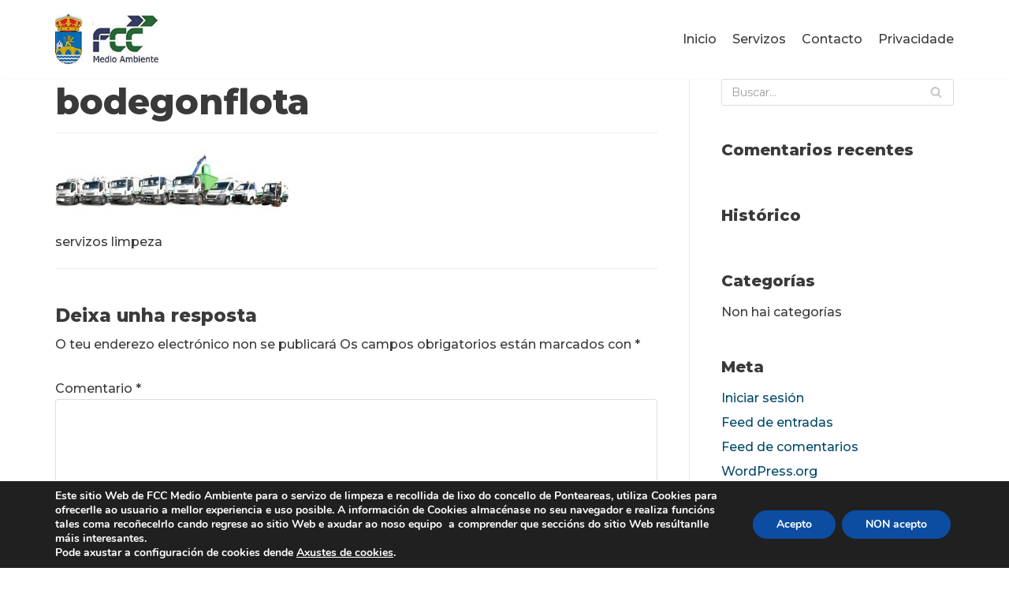

--- FILE ---
content_type: text/plain
request_url: https://www.google-analytics.com/j/collect?v=1&_v=j102&aip=1&a=194550673&t=pageview&_s=1&dl=https%3A%2F%2Fwww.fccserviciosciudadanosponteareas.es%2Fservicios%2Fbodegonflota%2F&ul=en-us%40posix&dt=bodegonflota%20%7C%20fccponteareas&sr=1280x720&vp=1280x720&_u=YEBAAAABAAAAACAAI~&jid=1391618143&gjid=101784767&cid=575942806.1769140050&tid=UA-162717928-2&_gid=1634424446.1769140050&_r=1&_slc=1&z=1458960701
body_size: -458
content:
2,cG-R0GJQ8LVLW